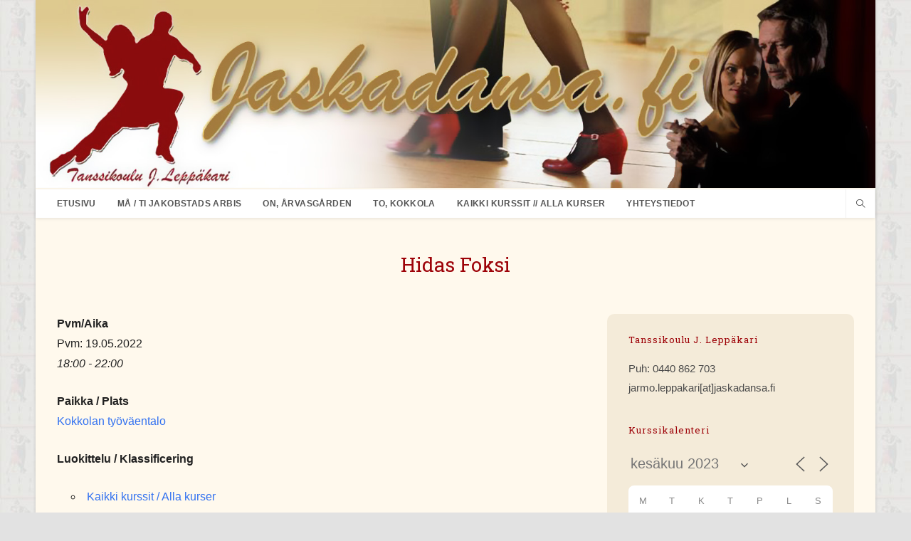

--- FILE ---
content_type: text/css
request_url: https://jaskadansa.fi/wp-content/themes/jaskadansatheme/style.css?ver=3.6.0.1727714724
body_size: -49
content:
/*
Theme Name: Jaskadansa Teema
Template: oceanwp
Author: Jaska Leppakari
Description: Jaskadansa
Tags: Jaskadansa
Version: 3.6.0.1727714724
Updated: 2024-09-30 19:45:24

*/



--- FILE ---
content_type: text/css
request_url: https://jaskadansa.fi/wp-content/uploads/custom-css-js/7954.css?v=5107
body_size: -9
content:
/******* Do not edit this file *******
Simple Custom CSS and JS - by Silkypress.com
Saved: Oct 01 2024 | 14:22:20 */
.boxed-layout {
    background: url("https://jaskadansa.fi/wp-content/uploads/2011/08/juliste_taustakuva.jpg") repeat fixed;
}
.content-area {
    border-right-width: 0px;
}
.widget-area.sidebar-primary {
    border-radius: 10px;
}
.em-cal-day-date .ring {
    --date-border-color: #f5bc10 !important;
}